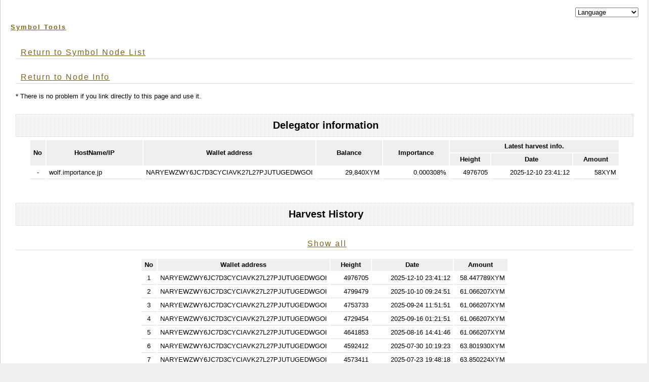

--- FILE ---
content_type: text/html;charset=UTF-8
request_url: https://symbol-tools.com/symbolTools/view/tool/addressDetails.html;jsessionid=229D9C112A2402B09F03CC39FF58C54E?inputHostName=wolf.importance.jp&inputAddress=NARYEWZWY6JC7D3CYCIAVK27L27PJUTUGEDWGOI
body_size: 4165
content:
<!DOCTYPE html PUBLIC "-//W3C//DTD XHTML 1.0 Transitional//EN" "http://www.w3.org/TR/xhtml1/DTD/xhtml1-transitional.dtd">
<html xmlns="http://www.w3.org/1999/xhtml" xml:lang="ja" lang="ja" xmlns:te="http://www.seasar.org/teeda/extension"><head>
<meta http-equiv="Content-Type" content="text/html; charset=UTF-8" /><link rel="stylesheet" href="/symbolTools/css/style.css" type="text/css" baseViewId="/view/layout/nodeListLayout.html" /><link rel="stylesheet" href="/symbolTools/css/app.css?20210726" type="text/css" baseViewId="/view/layout/nodeListLayout.html" /><link rel="stylesheet" href="/symbolTools/css/nodeClassification.css?202205012" type="text/css" baseViewId="/view/layout/nodeListLayout.html" /><title id="title">Symbol Node List(Address Details) - symbol-tools.com</title><!-- Global site tag (gtag.js) - Google Analytics --><script type="text/javascript" language="JavaScript" src="https://www.googletagmanager.com/gtag/js?id=G-6JEV05DQS9" xml:space="preserve"></script><script type="text/javascript" language="JavaScript" xml:space="preserve">
  window.dataLayer = window.dataLayer || [];
  function gtag(){dataLayer.push(arguments);}
  gtag('js', new Date());

  gtag('config', 'G-6JEV05DQS9');
</script></head>
<body id="INDEX">
  <div id="PAGETOP">
    

<script type="text/javascript" language="JavaScript" xml:space="preserve">
function changeLanguage(value) {
	var url = new URL(window.location.href);
	var params = url.searchParams;
	params.delete('lang');
	params.append('lang', value);
	location.href = url;
}
</script>

<!--　　ヘッダ　　-->
<div align="right">
<select onChange="changeLanguage(value);" name="select"><option value="#">Language</option><option value="en">English</option><option value="ja">Japanese(日本語)</option><option value="ru">Russian(русский)</option><option value="ko">Korean(한국)</option><option value="it">Italian(italiano)</option></select>
</div>
<div id="HEADER">
<h1><a shape="rect" href="https://symbol-tools.com/">Symbol Tools</a></h1>
</div>
<hr />


    
    
  <form id="Form" name="includeChildBody:Form" method="post" enctype="application/x-www-form-urlencoded" action="/symbolTools/view/tool/addressDetails.html;jsessionid=C9C5A3C063372B87A713F10FD6CB5B85">
    <div id="KIZI">
      <div class="text">

<h3><a shape="rect" href="https://symbol-tools.com/symbolTools/view/tool/nodeList.html">Return to Symbol Node List</a></h3>
<h3><a id="goBackNodeDetails" href="nodeDetails.html;jsessionid=C9C5A3C063372B87A713F10FD6CB5B85?inputHostName=wolf.importance.jp" shape="rect">Return to Node Info</a></h3>
* There is no problem if you link directly to this page and use it.
<br clear="none" />
<br clear="none" />


<!--　　タイトル　　-->
<!--　　タイトル　　-->
<div id="MENU">
<h2>menu</h2>
 <ul><li id="MENU01">Delegator information</li></ul>
</div>
<hr />
<table align="center"><thead><tr><th colspan="1" rowspan="2" width="20px">No</th><th colspan="1" rowspan="2" width="180px">HostName/IP</th><th colspan="1" rowspan="2" width="180px">Wallet address</th><th colspan="1" rowspan="2" width="120px">Balance</th><th colspan="1" rowspan="2" width="120px">Importance</th><th colspan="3" rowspan="1">Latest harvest info.</th></tr><tr><th colspan="1" rowspan="1" width="70px">Height</th><th colspan="1" rowspan="1" width="150px">Date</th><th colspan="1" rowspan="1" width="80px">Amount</th></tr></thead><tbody><tr><td colspan="1" rowspan="1" align="center"><span id="myNo">-</span></td><td colspan="1" rowspan="1"><span id="myHostName">wolf.importance.jp</span></td><td colspan="1" rowspan="1"><span id="myAccountAddress">NARYEWZWY6JC7D3CYCIAVK27L27PJUTUGEDWGOI</span></td><td colspan="1" rowspan="1" align="right"><span id="myBalance">29,840XYM</span></td><td colspan="1" rowspan="1" align="right"><span id="myImportance">0.000308%</span></td><td colspan="1" rowspan="1" align="right"><span id="myHeight">4976705</span></td><td colspan="1" rowspan="1" align="right"><span id="myHeightTime">2025-12-10 23:41:12</span></td><td colspan="1" rowspan="1" align="right"><span id="myAmount">58XYM</span></td></tr></tbody></table>

<br clear="none" /><br clear="none" />

<!--　　タイトル　　-->
<div id="MENU">
<h2>menu</h2>
 <ul><li id="MENU01">Harvest History</li></ul>
</div>
<hr />
<div align="center"><h3><a id="goAddressDetailsFullHarvestCount" href="addressDetails.html;jsessionid=C9C5A3C063372B87A713F10FD6CB5B85?inputHostName=wolf.importance.jp&inputAddress=NARYEWZWY6JC7D3CYCIAVK27L27PJUTUGEDWGOI&isFullHarvestHistory=true" shape="rect">Show all</a></h3></div>
<table align="center"><thead><tr><th colspan="1" rowspan="1" width="20px">No</th><th colspan="1" rowspan="1" width="180px">Wallet address</th><th colspan="1" rowspan="1" width="70px">Height</th><th colspan="1" rowspan="1" width="150px">Date</th><th colspan="1" rowspan="1" width="80px">Amount</th></tr></thead><tbody id="viewHarvestInfoItems"><tr><td colspan="1" rowspan="1" align="center"><span id="no">1</span></td><td colspan="1" rowspan="1"><span id="accountAddress">NARYEWZWY6JC7D3CYCIAVK27L27PJUTUGEDWGOI</span></td><td colspan="1" rowspan="1" align="right"><span id="height">4976705</span></td><td colspan="1" rowspan="1" align="right"><span id="heightTime">2025-12-10 23:41:12</span></td><td colspan="1" rowspan="1" align="right"><span id="amount">58.447789XYM</span></td></tr><tr><td colspan="1" rowspan="1" align="center"><span id="no">2</span></td><td colspan="1" rowspan="1"><span id="accountAddress">NARYEWZWY6JC7D3CYCIAVK27L27PJUTUGEDWGOI</span></td><td colspan="1" rowspan="1" align="right"><span id="height">4799479</span></td><td colspan="1" rowspan="1" align="right"><span id="heightTime">2025-10-10 09:24:51</span></td><td colspan="1" rowspan="1" align="right"><span id="amount">61.066207XYM</span></td></tr><tr><td colspan="1" rowspan="1" align="center"><span id="no">3</span></td><td colspan="1" rowspan="1"><span id="accountAddress">NARYEWZWY6JC7D3CYCIAVK27L27PJUTUGEDWGOI</span></td><td colspan="1" rowspan="1" align="right"><span id="height">4753733</span></td><td colspan="1" rowspan="1" align="right"><span id="heightTime">2025-09-24 11:51:51</span></td><td colspan="1" rowspan="1" align="right"><span id="amount">61.066207XYM</span></td></tr><tr><td colspan="1" rowspan="1" align="center"><span id="no">4</span></td><td colspan="1" rowspan="1"><span id="accountAddress">NARYEWZWY6JC7D3CYCIAVK27L27PJUTUGEDWGOI</span></td><td colspan="1" rowspan="1" align="right"><span id="height">4729454</span></td><td colspan="1" rowspan="1" align="right"><span id="heightTime">2025-09-16 01:21:51</span></td><td colspan="1" rowspan="1" align="right"><span id="amount">61.066207XYM</span></td></tr><tr><td colspan="1" rowspan="1" align="center"><span id="no">5</span></td><td colspan="1" rowspan="1"><span id="accountAddress">NARYEWZWY6JC7D3CYCIAVK27L27PJUTUGEDWGOI</span></td><td colspan="1" rowspan="1" align="right"><span id="height">4641853</span></td><td colspan="1" rowspan="1" align="right"><span id="heightTime">2025-08-16 14:41:46</span></td><td colspan="1" rowspan="1" align="right"><span id="amount">61.066207XYM</span></td></tr><tr><td colspan="1" rowspan="1" align="center"><span id="no">6</span></td><td colspan="1" rowspan="1"><span id="accountAddress">NARYEWZWY6JC7D3CYCIAVK27L27PJUTUGEDWGOI</span></td><td colspan="1" rowspan="1" align="right"><span id="height">4592412</span></td><td colspan="1" rowspan="1" align="right"><span id="heightTime">2025-07-30 10:19:23</span></td><td colspan="1" rowspan="1" align="right"><span id="amount">63.801930XYM</span></td></tr><tr><td colspan="1" rowspan="1" align="center"><span id="no">7</span></td><td colspan="1" rowspan="1"><span id="accountAddress">NARYEWZWY6JC7D3CYCIAVK27L27PJUTUGEDWGOI</span></td><td colspan="1" rowspan="1" align="right"><span id="height">4573411</span></td><td colspan="1" rowspan="1" align="right"><span id="heightTime">2025-07-23 19:48:18</span></td><td colspan="1" rowspan="1" align="right"><span id="amount">63.850224XYM</span></td></tr><tr><td colspan="1" rowspan="1" align="center"><span id="no">8</span></td><td colspan="1" rowspan="1"><span id="accountAddress">NARYEWZWY6JC7D3CYCIAVK27L27PJUTUGEDWGOI</span></td><td colspan="1" rowspan="1" align="right"><span id="height">4459282</span></td><td colspan="1" rowspan="1" align="right"><span id="heightTime">2025-06-14 03:50:05</span></td><td colspan="1" rowspan="1" align="right"><span id="amount">63.801930XYM</span></td></tr><tr><td colspan="1" rowspan="1" align="center"><span id="no">9</span></td><td colspan="1" rowspan="1"><span id="accountAddress">NARYEWZWY6JC7D3CYCIAVK27L27PJUTUGEDWGOI</span></td><td colspan="1" rowspan="1" align="right"><span id="height">4384375</span></td><td colspan="1" rowspan="1" align="right"><span id="heightTime">2025-05-19 02:57:04</span></td><td colspan="1" rowspan="1" align="right"><span id="amount">63.801930XYM</span></td></tr><tr><td colspan="1" rowspan="1" align="center"><span id="no">10</span></td><td colspan="1" rowspan="1"><span id="accountAddress">NARYEWZWY6JC7D3CYCIAVK27L27PJUTUGEDWGOI</span></td><td colspan="1" rowspan="1" align="right"><span id="height">4300919</span></td><td colspan="1" rowspan="1" align="right"><span id="heightTime">2025-04-20 02:50:45</span></td><td colspan="1" rowspan="1" align="right"><span id="amount">66.660211XYM</span></td></tr><tr><td colspan="1" rowspan="1" align="center"><span id="no">11</span></td><td colspan="1" rowspan="1"><span id="accountAddress">NARYEWZWY6JC7D3CYCIAVK27L27PJUTUGEDWGOI</span></td><td colspan="1" rowspan="1" align="right"><span id="height">4276229</span></td><td colspan="1" rowspan="1" align="right"><span id="heightTime">2025-04-11 12:53:57</span></td><td colspan="1" rowspan="1" align="right"><span id="amount">66.660211XYM</span></td></tr><tr><td colspan="1" rowspan="1" align="center"><span id="no">12</span></td><td colspan="1" rowspan="1"><span id="accountAddress">NARYEWZWY6JC7D3CYCIAVK27L27PJUTUGEDWGOI</span></td><td colspan="1" rowspan="1" align="right"><span id="height">4239997</span></td><td colspan="1" rowspan="1" align="right"><span id="heightTime">2025-03-29 22:40:29</span></td><td colspan="1" rowspan="1" align="right"><span id="amount">66.660211XYM</span></td></tr><tr><td colspan="1" rowspan="1" align="center"><span id="no">13</span></td><td colspan="1" rowspan="1"><span id="accountAddress">NARYEWZWY6JC7D3CYCIAVK27L27PJUTUGEDWGOI</span></td><td colspan="1" rowspan="1" align="right"><span id="height">4111461</span></td><td colspan="1" rowspan="1" align="right"><span id="heightTime">2025-02-13 06:33:20</span></td><td colspan="1" rowspan="1" align="right"><span id="amount">66.677571XYM</span></td></tr><tr><td colspan="1" rowspan="1" align="center"><span id="no">14</span></td><td colspan="1" rowspan="1"><span id="accountAddress">NARYEWZWY6JC7D3CYCIAVK27L27PJUTUGEDWGOI</span></td><td colspan="1" rowspan="1" align="right"><span id="height">4106184</span></td><td colspan="1" rowspan="1" align="right"><span id="heightTime">2025-02-11 10:31:50</span></td><td colspan="1" rowspan="1" align="right"><span id="amount">69.646541XYM</span></td></tr><tr><td colspan="1" rowspan="1" align="center"><span id="no">15</span></td><td colspan="1" rowspan="1"><span id="accountAddress">NARYEWZWY6JC7D3CYCIAVK27L27PJUTUGEDWGOI</span></td><td colspan="1" rowspan="1" align="right"><span id="height">4089720</span></td><td colspan="1" rowspan="1" align="right"><span id="heightTime">2025-02-05 17:11:50</span></td><td colspan="1" rowspan="1" align="right"><span id="amount">69.652141XYM</span></td></tr><tr><td colspan="1" rowspan="1" align="center"><span id="no">16</span></td><td colspan="1" rowspan="1"><span id="accountAddress">NARYEWZWY6JC7D3CYCIAVK27L27PJUTUGEDWGOI</span></td><td colspan="1" rowspan="1" align="right"><span id="height">3967263</span></td><td colspan="1" rowspan="1" align="right"><span id="heightTime">2024-12-25 03:44:14</span></td><td colspan="1" rowspan="1" align="right"><span id="amount">69.652858XYM</span></td></tr><tr><td colspan="1" rowspan="1" align="center"><span id="no">17</span></td><td colspan="1" rowspan="1"><span id="accountAddress">NARYEWZWY6JC7D3CYCIAVK27L27PJUTUGEDWGOI</span></td><td colspan="1" rowspan="1" align="right"><span id="height">3776243</span></td><td colspan="1" rowspan="1" align="right"><span id="heightTime">2024-10-19 18:28:24</span></td><td colspan="1" rowspan="1" align="right"><span id="amount">72.766656XYM</span></td></tr><tr><td colspan="1" rowspan="1" align="center"><span id="no">18</span></td><td colspan="1" rowspan="1"><span id="accountAddress">NARYEWZWY6JC7D3CYCIAVK27L27PJUTUGEDWGOI</span></td><td colspan="1" rowspan="1" align="right"><span id="height">3773010</span></td><td colspan="1" rowspan="1" align="right"><span id="heightTime">2024-10-18 15:26:35</span></td><td colspan="1" rowspan="1" align="right"><span id="amount">72.766656XYM</span></td></tr><tr><td colspan="1" rowspan="1" align="center"><span id="no">19</span></td><td colspan="1" rowspan="1"><span id="accountAddress">NARYEWZWY6JC7D3CYCIAVK27L27PJUTUGEDWGOI</span></td><td colspan="1" rowspan="1" align="right"><span id="height">3578797</span></td><td colspan="1" rowspan="1" align="right"><span id="heightTime">2024-08-12 03:27:43</span></td><td colspan="1" rowspan="1" align="right"><span id="amount">76.026551XYM</span></td></tr><tr><td colspan="1" rowspan="1" align="center"><span id="no">20</span></td><td colspan="1" rowspan="1"><span id="accountAddress">NARYEWZWY6JC7D3CYCIAVK27L27PJUTUGEDWGOI</span></td><td colspan="1" rowspan="1" align="right"><span id="height">3529595</span></td><td colspan="1" rowspan="1" align="right"><span id="heightTime">2024-07-26 01:02:56</span></td><td colspan="1" rowspan="1" align="right"><span id="amount">76.026551XYM</span></td></tr><tr><td colspan="1" rowspan="1" align="center"><span id="no">21</span></td><td colspan="1" rowspan="1"><span id="accountAddress">NARYEWZWY6JC7D3CYCIAVK27L27PJUTUGEDWGOI</span></td><td colspan="1" rowspan="1" align="right"><span id="height">3432312</span></td><td colspan="1" rowspan="1" align="right"><span id="heightTime">2024-06-22 05:38:20</span></td><td colspan="1" rowspan="1" align="right"><span id="amount">76.026551XYM</span></td></tr><tr><td colspan="1" rowspan="1" align="center"><span id="no">22</span></td><td colspan="1" rowspan="1"><span id="accountAddress">NARYEWZWY6JC7D3CYCIAVK27L27PJUTUGEDWGOI</span></td><td colspan="1" rowspan="1" align="right"><span id="height">3425328</span></td><td colspan="1" rowspan="1" align="right"><span id="heightTime">2024-06-19 19:23:30</span></td><td colspan="1" rowspan="1" align="right"><span id="amount">76.026551XYM</span></td></tr><tr><td colspan="1" rowspan="1" align="center"><span id="no">23</span></td><td colspan="1" rowspan="1"><span id="accountAddress">NARYEWZWY6JC7D3CYCIAVK27L27PJUTUGEDWGOI</span></td><td colspan="1" rowspan="1" align="right"><span id="height">3364537</span></td><td colspan="1" rowspan="1" align="right"><span id="heightTime">2024-05-29 16:17:08</span></td><td colspan="1" rowspan="1" align="right"><span id="amount">76.026551XYM</span></td></tr><tr><td colspan="1" rowspan="1" align="center"><span id="no">24</span></td><td colspan="1" rowspan="1"><span id="accountAddress">NARYEWZWY6JC7D3CYCIAVK27L27PJUTUGEDWGOI</span></td><td colspan="1" rowspan="1" align="right"><span id="height">3294581</span></td><td colspan="1" rowspan="1" align="right"><span id="heightTime">2024-05-05 08:43:42</span></td><td colspan="1" rowspan="1" align="right"><span id="amount">79.432487XYM</span></td></tr><tr><td colspan="1" rowspan="1" align="center"><span id="no">25</span></td><td colspan="1" rowspan="1"><span id="accountAddress">NARYEWZWY6JC7D3CYCIAVK27L27PJUTUGEDWGOI</span></td><td colspan="1" rowspan="1" align="right"><span id="height">3166924</span></td><td colspan="1" rowspan="1" align="right"><span id="heightTime">2024-03-21 23:56:13</span></td><td colspan="1" rowspan="1" align="right"><span id="amount">79.447887XYM</span></td></tr><tr><td colspan="1" rowspan="1" align="center"><span id="no">26</span></td><td colspan="1" rowspan="1"><span id="accountAddress">NARYEWZWY6JC7D3CYCIAVK27L27PJUTUGEDWGOI</span></td><td colspan="1" rowspan="1" align="right"><span id="height">3145577</span></td><td colspan="1" rowspan="1" align="right"><span id="heightTime">2024-03-14 13:55:00</span></td><td colspan="1" rowspan="1" align="right"><span id="amount">79.432487XYM</span></td></tr><tr><td colspan="1" rowspan="1" align="center"><span id="no">27</span></td><td colspan="1" rowspan="1"><span id="accountAddress">NARYEWZWY6JC7D3CYCIAVK27L27PJUTUGEDWGOI</span></td><td colspan="1" rowspan="1" align="right"><span id="height">2929087</span></td><td colspan="1" rowspan="1" align="right"><span id="heightTime">2023-12-30 08:06:15</span></td><td colspan="1" rowspan="1" align="right"><span id="amount">82.991007XYM</span></td></tr><tr><td colspan="1" rowspan="1" align="center"><span id="no">28</span></td><td colspan="1" rowspan="1"><span id="accountAddress">NARYEWZWY6JC7D3CYCIAVK27L27PJUTUGEDWGOI</span></td><td colspan="1" rowspan="1" align="right"><span id="height">2387319</span></td><td colspan="1" rowspan="1" align="right"><span id="heightTime">2023-06-25 01:04:03</span></td><td colspan="1" rowspan="1" align="right"><span id="amount">90.593443XYM</span></td></tr><tr><td colspan="1" rowspan="1" align="center"><span id="no">29</span></td><td colspan="1" rowspan="1"><span id="accountAddress">NARYEWZWY6JC7D3CYCIAVK27L27PJUTUGEDWGOI</span></td><td colspan="1" rowspan="1" align="right"><span id="height">2357070</span></td><td colspan="1" rowspan="1" align="right"><span id="heightTime">2023-06-14 12:42:34</span></td><td colspan="1" rowspan="1" align="right"><span id="amount">90.656443XYM</span></td></tr><tr><td colspan="1" rowspan="1" align="center"><span id="no">30</span></td><td colspan="1" rowspan="1"><span id="accountAddress">NARYEWZWY6JC7D3CYCIAVK27L27PJUTUGEDWGOI</span></td><td colspan="1" rowspan="1" align="right"><span id="height">1982164</span></td><td colspan="1" rowspan="1" align="right"><span id="heightTime">2023-02-04 05:39:13</span></td><td colspan="1" rowspan="1" align="right"><span id="amount">98.892305XYM</span></td></tr><tr><td colspan="1" rowspan="1" align="center"><span id="no">31</span></td><td colspan="1" rowspan="1"><span id="accountAddress">NARYEWZWY6JC7D3CYCIAVK27L27PJUTUGEDWGOI</span></td><td colspan="1" rowspan="1" align="right"><span id="height">1937112</span></td><td colspan="1" rowspan="1" align="right"><span id="heightTime">2023-01-19 13:50:35</span></td><td colspan="1" rowspan="1" align="right"><span id="amount">98.954885XYM</span></td></tr><tr><td colspan="1" rowspan="1" align="center"><span id="no">32</span></td><td colspan="1" rowspan="1"><span id="accountAddress">NARYEWZWY6JC7D3CYCIAVK27L27PJUTUGEDWGOI</span></td><td colspan="1" rowspan="1" align="right"><span id="height">1721512</span></td><td colspan="1" rowspan="1" align="right"><span id="heightTime">2022-11-05 15:27:04</span></td><td colspan="1" rowspan="1" align="right"><span id="amount">103.322611XYM</span></td></tr><tr><td colspan="1" rowspan="1" align="center"><span id="no">33</span></td><td colspan="1" rowspan="1"><span id="accountAddress">NARYEWZWY6JC7D3CYCIAVK27L27PJUTUGEDWGOI</span></td><td colspan="1" rowspan="1" align="right"><span id="height">1662614</span></td><td colspan="1" rowspan="1" align="right"><span id="heightTime">2022-10-16 04:09:15</span></td><td colspan="1" rowspan="1" align="right"><span id="amount">103.322611XYM</span></td></tr><tr><td colspan="1" rowspan="1" align="center"><span id="no">34</span></td><td colspan="1" rowspan="1"><span id="accountAddress">NARYEWZWY6JC7D3CYCIAVK27L27PJUTUGEDWGOI</span></td><td colspan="1" rowspan="1" align="right"><span id="height">1586832</span></td><td colspan="1" rowspan="1" align="right"><span id="heightTime">2022-09-19 19:57:50</span></td><td colspan="1" rowspan="1" align="right"><span id="amount">103.323843XYM</span></td></tr><tr><td colspan="1" rowspan="1" align="center"><span id="no">35</span></td><td colspan="1" rowspan="1"><span id="accountAddress">NARYEWZWY6JC7D3CYCIAVK27L27PJUTUGEDWGOI</span></td><td colspan="1" rowspan="1" align="right"><span id="height">1564008</span></td><td colspan="1" rowspan="1" align="right"><span id="heightTime">2022-09-11 21:36:12</span></td><td colspan="1" rowspan="1" align="right"><span id="amount">103.340531XYM</span></td></tr><tr><td colspan="1" rowspan="1" align="center"><span id="no">36</span></td><td colspan="1" rowspan="1"><span id="accountAddress">NARYEWZWY6JC7D3CYCIAVK27L27PJUTUGEDWGOI</span></td><td colspan="1" rowspan="1" align="right"><span id="height">1502217</span></td><td colspan="1" rowspan="1" align="right"><span id="heightTime">2022-08-21 10:12:19</span></td><td colspan="1" rowspan="1" align="right"><span id="amount">103.322611XYM</span></td></tr><tr><td colspan="1" rowspan="1" align="center"><span id="no">37</span></td><td colspan="1" rowspan="1"><span id="accountAddress">NARYEWZWY6JC7D3CYCIAVK27L27PJUTUGEDWGOI</span></td><td colspan="1" rowspan="1" align="right"><span id="height">1352708</span></td><td colspan="1" rowspan="1" align="right"><span id="heightTime">2022-06-30 11:09:08</span></td><td colspan="1" rowspan="1" align="right"><span id="amount">107.951391XYM</span></td></tr><tr><td colspan="1" rowspan="1" align="center"><span id="no">38</span></td><td colspan="1" rowspan="1"><span id="accountAddress">NARYEWZWY6JC7D3CYCIAVK27L27PJUTUGEDWGOI</span></td><td colspan="1" rowspan="1" align="right"><span id="height">1319894</span></td><td colspan="1" rowspan="1" align="right"><span id="heightTime">2022-06-19 01:25:31</span></td><td colspan="1" rowspan="1" align="right"><span id="amount">107.951391XYM</span></td></tr><tr><td colspan="1" rowspan="1" align="center"><span id="no">39</span></td><td colspan="1" rowspan="1"><span id="accountAddress">NARYEWZWY6JC7D3CYCIAVK27L27PJUTUGEDWGOI</span></td><td colspan="1" rowspan="1" align="right"><span id="height">1183625</span></td><td colspan="1" rowspan="1" align="right"><span id="heightTime">2022-05-02 16:45:11</span></td><td colspan="1" rowspan="1" align="right"><span id="amount">112.787535XYM</span></td></tr><tr><td colspan="1" rowspan="1" align="center"><span id="no">40</span></td><td colspan="1" rowspan="1"><span id="accountAddress">NARYEWZWY6JC7D3CYCIAVK27L27PJUTUGEDWGOI</span></td><td colspan="1" rowspan="1" align="right"><span id="height">1151486</span></td><td colspan="1" rowspan="1" align="right"><span id="heightTime">2022-04-21 12:43:19</span></td><td colspan="1" rowspan="1" align="right"><span id="amount">112.822109XYM</span></td></tr><tr><td colspan="1" rowspan="1" align="center"><span id="no">41</span></td><td colspan="1" rowspan="1"><span id="accountAddress">NARYEWZWY6JC7D3CYCIAVK27L27PJUTUGEDWGOI</span></td><td colspan="1" rowspan="1" align="right"><span id="height">1115563</span></td><td colspan="1" rowspan="1" align="right"><span id="heightTime">2022-04-09 01:02:15</span></td><td colspan="1" rowspan="1" align="right"><span id="amount">112.787535XYM</span></td></tr></tbody></table>

<br clear="none" /><br clear="none" />


<!--　　タイトル　　-->
<div id="MENU">
<h2>menu</h2>
 <ul><li id="MENU01">History of Delegation</li></ul>
</div>
<hr />
<p>This is information that this site collects on its own. This includes missing delegation history and incorrect information.</p>
<table align="center"><thead><tr><th colspan="1" rowspan="1" width="20px">No</th><th colspan="1" rowspan="1" width="300px">Hostname/IP</th><th colspan="1" rowspan="1" width="160px">Number of days elapsed</th></tr></thead><tbody id="outUnlockedAccountItems"><tr><td colspan="1" rowspan="1" align="center"><span id="outAccountNo">1</span></td><td colspan="1" rowspan="1" align="left"><a id="goNowNodeDetails" href="nodeDetails.html;jsessionid=C9C5A3C063372B87A713F10FD6CB5B85?inputHostName=wolf.importance.jp" shape="rect"><span id="outAccountNowHostName">wolf.importance.jp</span></a></td><td colspan="1" rowspan="1" align="right">〜 <span id="outAccountDateString">Currently</span></td></tr><tr><td colspan="1" rowspan="1" align="center"><span id="outAccountNo">2</span></td><td colspan="1" rowspan="1" align="left"><a id="goNowNodeDetails" href="nodeDetails.html;jsessionid=C9C5A3C063372B87A713F10FD6CB5B85?inputHostName=00fbdb46.xym.stir-hosyu.com" shape="rect"><span id="outAccountNowHostName">00fbdb46.xym.stir-hosyu.com</span></a></td><td colspan="1" rowspan="1" align="right">〜 <span id="outAccountDateString">2025/05/07 05:55:17</span></td></tr></tbody></table>

<br clear="none" /><br clear="none" />

<br clear="none" />
<h3><a shape="rect" href="https://symbol-tools.com/symbolTools/view/tool/nodeList.html">Return to Symbol Node List</a></h3>
<h3><a id="goBackNodeDetailsDown" href="nodeDetails.html;jsessionid=C9C5A3C063372B87A713F10FD6CB5B85?inputHostName=wolf.importance.jp" shape="rect">Return to Node Info</a></h3>
<br clear="none" /><br clear="none" />

<!--　　タイトル　　-->
<div id="MENU">
<h2>menu</h2>
 <ul><li id="MENU01">SYMBOL donation reception</li></ul>
</div>
<hr />

        <h3>Explanation</h3>
        <p>If you feel that this tool will enrich your life, please consider donating. <br /> We will continue to carry out activities that can contribute to the development of SYMBOL and contribute to related organizations and everyone.</p>
        <h3>SYMBOL address</h3>
        <p>NBQTX4-XC7U3C-ZEVJU3-32KMFU-HO4KSR-N665FS-B2A</p>
        <h3>QR code</h3>
        <p><img src="/symbolTools/image/address.png;jsessionid=C9C5A3C063372B87A713F10FD6CB5B85" height="30%" alt="NBQTX4-XC7U3C-ZEVJU3-32KMFU-HO4KSR-N665FS-B2A" loading="lazy" width="30%" /></p>

      </div>
    </div>
    <hr />
  <input type="hidden" name="includeChildBody:Form/view/tool/addressDetails.html" value="includeChildBody:Form" /></form>

  </div>
  

<div id="FOOTER">
 <ul><li id="FOOTER01"><a shape="rect" href="#PAGETOP">TOP</a></li><!-- <li id="FOOTER02"><address><a href="/">トップページ</a></address></li> --></ul>
</div>



<script language="JavaScript" type="text/javascript">
<!--
var forms = ['Form'];
for (var i = 0, len = forms.length; i < len; ++i) {
  var span = document.createElement('span');
  span.style.display = 'none';
  span.style.position = 'absolute';
  var form = document.getElementById(forms[i]);
  form.appendChild(span);
  span.innerHTML = "<input type='hidden' name='te-conditions' value='[base64]' />";
}

//-->
</script></body></html>